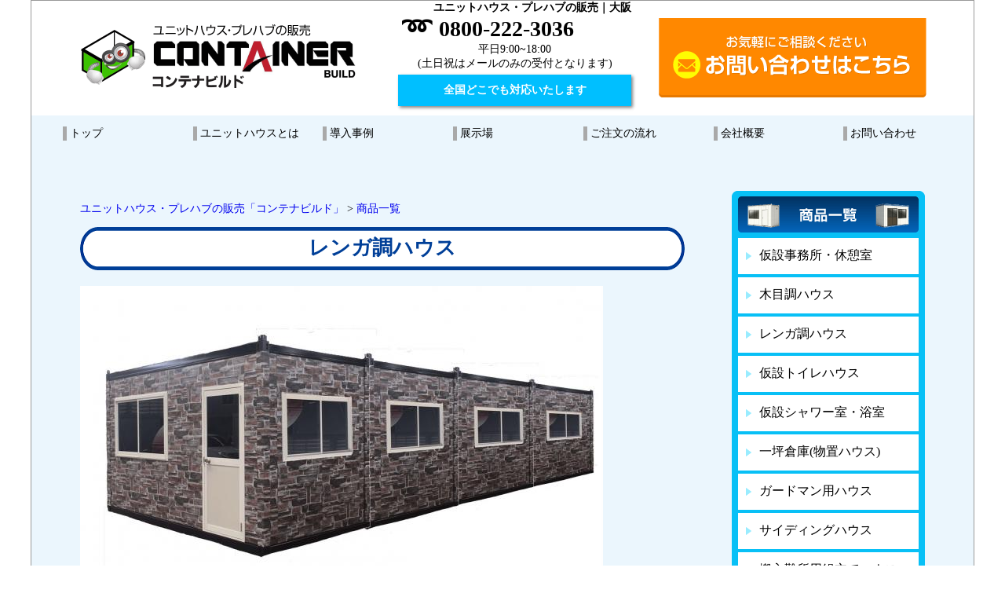

--- FILE ---
content_type: text/html; charset=UTF-8
request_url: https://container2build.com/product.php?cat=4
body_size: 4019
content:
<!DOCTYPE HTML PUBLIC "-//W3C//DTD HTML 4.01 Transitional//EN" "http://www.w3.org/TR/html4/loose.dtd">
<html>
<head>
<meta http-equiv="Content-Type" content="text/html; charset=utf-8">
<meta http-equiv="X-UA-Compatible" content="IE=edge">
<meta http-equiv="pragma" content="no-cache">
<meta http-equiv="cache-control" content="no-cache">
<meta http-equiv="expires" content="0">
<meta name="keywords" content="">
<meta name="description" content="ユニットハウス・プレハブの販売は『大阪コンテナビルド』の商品一覧ページです。格安料金・低価格で柔軟にカスタマイズ可能なユニットハウス・プレハブ・仮設住宅・仮設トイレなどを大阪で販売。新品・中古のユニットハウス・プレハブの買取も承ります。">
<meta name="robots" content="index,follow,archive">
<meta name="viewport" content="width=device-width, initial-scale=1,user-scalable=no">
<title>商品一覧｜ユニットハウス・プレハブの販売『コンテナビルド』</title>
<link rel="shortcut icon" href="img/favicon.ico">
<link rel="stylesheet" type="text/css" href="css/common.css?26004537" media="screen and (min-width:769px)">
<link rel="stylesheet" type="text/css" href="css/sp/common.css?26004537" media="screen and (max-width:768px)">
<script type="text/javascript" src="js/common.js?26004537"></script>
<script type="text/javascript" src="js/css3-mediaqueries.js?26004537"></script>
</head>
<body>
<div id="box_site" class="clearfix">

<div id="box_header" class="clearfix" style="padding: 0px 0px 12px 0px;">
<h1></h1>
<div id="header_logo" style="margin-top:30px;"><a href="."><img src="img/header_logo.png" alt="CONTAINER BUILD" class="linkimg pc"><img src="img/sp/header_logo.png" alt="CONTAINER BUILD" class="linkimg sp sp_img"></a></div>
<style>
.box4{
    padding: 8px 19px;
    color:#FFF;
    background: #00bfff;
    border-top: solid 3px #00bfff;
    border-bottom: solid 3px #00bfff;
    border-left: solid 3px #00bfff;
    border-right: solid 3px #00bfff;
    margin-top:5px;
    box-shadow: 2px 2px 4px gray;
    width:253
    height:74
}
.box4 p {
    margin: 0;
    padding: 0;
}
</style>

<div id="header_tel">
<p style="text-align:right;font-size:14px; margin:0px;"><b>ユニットハウス・プレハブの販売｜大阪</b></p>
<p style="display: inline;margin:5px;font-size:30px;"><b>➿</b></p><p style="display: inline; margin:5px; font-size:30px;"><b style="font-size:28px;"><a href="tel:0800-222-3036" style="color:black;">0800-222-3036</a></b></p>
    <p style="margin:0px; text-align:center;">平日9:00~18:00<br>
        (土日祝はメールのみの受付となります)
    </p>
    <div class="box4">
        <p style="text-align:center;"><b>全国どこでも対応いたします</b></p>
</div>


</div>
<div id="header_contact" style="margin-top:22px;"><a href="contact.php"><img src="img/header_contact.png" alt="お問い合わせ" class="linkimg pc"><img src="img/sp/header_contact.png" alt="お問い合わせ" class="linkimg sp sp_img"></a></div>
<div id="header_desc" class="sp">（土日祝はメールのみの受付となります）</div>
</div>

<style>
.navul{
display:flex;
list-style: none;
}
.navli{
width:100%;
border-left: solid 5px #a9a9a9;
}
.nava{
color:#000
}
a:hover {color:#000;text-decoration:none;}
</style>

<nav id="header_menu_pc">
<ul class="navul">
<li class="navli"><a href="." class="nava" style="display: block">&nbsp;トップ</a></li>
<li class="navli"><a href="what_unit_house.html" class="nava" style="display: block">&nbsp;ユニットハウスとは</a></li>
<li class="navli"><a href="case.php" class="nava" style="display: block">&nbsp;導入事例</a></li>
<li class="navli"><a href="exhibition.php" class="nava" style="display: block">&nbsp;展示場</a></li>
<li class="navli"><a href="flow.php" class="nava" style="display: block">&nbsp;ご注文の流れ</a></li>
<li class="navli"><a href="about.php" class="nava" style="display: block">&nbsp;会社概要</a></li>
<li class="navli"><a href="contact.php" class="nava" style="display: block">&nbsp;お問い合わせ</a></li>
</ul>
</nav>

<div id="search_item_box" class="sp">
<img src="img/sp/search_item.png" alt="商品一覧"><br>
<select name="search_item" id="search_item" onChange="location.href=value;">
<option value="" selected>&nbsp;--------------------------------------------</option><option value="product.php?cat=1">仮設事務所・休憩室</option><option value="product.php?cat=3">木目調ハウス</option><option value="product.php?cat=4">レンガ調ハウス</option><option value="product.php?cat=14">仮設トイレハウス</option><option value="product.php?cat=16">仮設シャワー室・浴室</option><option value="product.php?cat=8">一坪倉庫(物置ハウス)</option><option value="product.php?cat=6">ガードマン用ハウス</option><option value="product.php?cat=2">サイディングハウス</option><option value="product.php?cat=17">搬入難所用組立てハウス</option><option value="product.php?cat=5">住居用ハウス</option><option value="product.php?cat=7">喫煙ルーム</option><option value="product.php?cat=12">ペット用ハウス</option><option value="product.php?cat=9">防音ハウス</option><option value="product.php?cat=10">不燃対応ハウス</option><option value="product.php?cat=11">更衣室・ロッカールーム</option><option value="product.php?cat=13">趣味の部屋</option><option value="product.php?cat=15">オプション</option></select>
</div>
<div id="search_price_box" class="sp">
<img src="img/sp/search_price.png" alt="価格一覧"><br>
<select name="search_price" id="search_price" onChange="location.href=value;">
<option value="" selected>&nbsp;--------------------------------------------</option>
<option value="price.php?id=1">～5万円未満</option>
<option value="price.php?id=2">5万～10万円</option>
<option value="price.php?id=3">10万～20万円</option>
<option value="price.php?id=4">20万～30万円</option>
<option value="price.php?id=5">30万～40万円</option>
<option value="price.php?id=6">40万～50万円</option>
<option value="price.php?id=7">50万～100万円</option>
<option value="price.php?id=8">100万～150万円</option>
<option value="price.php?id=9">150万～200万円</option>
<option value="price.php?id=10">200万～250万円</option>
<option value="price.php?id=11">250万～300万円</option>
<option value="price.php?id=12">300万～400万円</option>
<option value="price.php?id=13">400万～500万円</option>
<option value="price.php?id=14">500万円以上</option>
</select>
</div>
<div id="header_menu_sp">
<a href="."><img src="img/sp/menu_top.png" alt="トップ" class="linkimg menu_sp"></a><a href="what_unit_house.html"><img src="img/sp/menu_buying.png" alt="買取り" class="linkimg menu_sp"></a><a href="case.php"><img src="img/sp/menu_case.png" alt="導入事例" class="linkimg menu_sp"></a><br>
<a href="exhibition.php"><img src="img/sp/menu_exhibition.png" alt="展示場" class="linkimg menu_sp"></a><a href="flow.php"><img src="img/sp/menu_flow.png" alt="ご注文の流れ" class="linkimg menu_sp"></a><a href="about.php"><img src="img/sp/menu_about.png" alt="会社概要" class="linkimg menu_sp"></a>
</div>



<div id="box_content">
<ol itemscope itemtype="https://schema.org/BreadcrumbList" style="padding-left:0px;">
  <div itemprop="itemListElement" itemscope
      itemtype="https://schema.org/ListItem" style="display: inline-block;">
    <a itemprop="item" href="https://container2build.com/">
        <span itemprop="name">ユニットハウス・プレハブの販売「コンテナビルド」</span></a>
    <meta itemprop="position" content="1" />
  </div>
  >
  <div itemprop="itemListElement" itemscope
      itemtype="https://schema.org/ListItem" style="display: inline-block;">
    <a itemprop="item" href="https://container2build.com/product.php">
      <span itemprop="name">商品一覧</span></a>
    <meta itemprop="position" content="2" />
  </div>
</ol>

<h2>レンガ調ハウス</h2>

<img src="data/category/4.jpg?26004537" class="sp_img">
<p><font size="4"><b>ユニットハウス　A-BOXシリーズ・B-BOXシリーズの外壁をレンガ調にしたものです。レンガ調壁パネルは落ち着きと高級感を演出致します。また、レンガ調壁パネルと同系色のサッシを合わせる事でさらにデザインが洗練されます。<br />
<br />
各タイプのユニットハウスを接続・２階建をすることにより広さも自由自在。オプション多数。詳細は各商品をクリックして下さい。</font><br />
<br />
<font size="4" color="red">サイズはいろいろ選べます。<u><a href="https://www.container2build.com/product.php?cat=1">A-BOXシリーズ・B-BOXシリーズ[仮設事務所・休憩室]</a></u>のページをご参照ください</font><br />
<br />
<br />
商品規格概要<br />
　　　構造：　　　鉄骨構造　　　<br />
　　　寸法：　　　各タイプにより異なりますので、商<br />
                          　　　　　　　　　品をクリックしてください<br />
　　　屋根材：　　両面カラー鋼板0.3mm厚　ポリウレ<br />
                          　　　　　　　　　タン注入パネル40mm厚<br />
　　　壁材：　　　両面カラー鋼板0.3mm厚　ポリウレ<br />
                          　　　　　　　　　タン注入パネル30mm厚<br />
　　　床材：　　　コンクリートボード＋CFシート<br />
　　　窓：　　　　トステム製アルミ引違窓<br />
　　　ドア：　　　トステム製アルミ片開戸・引違戸<br />
　　　ブレーカー：２０A　1個<br />
　　　コンセント：２口　２個　／　１口　１個<br />
　　　照明器具：　ＬＥＤ２４Ｗ　４個<br />
　　　換気扇：　　18w羽径20cmm</b><br />
<br />
</p>
<div id="product_box" class="clearfix">
<div class="product hline1"><a href="product_detail.php?id=7"><img src="data/product/7_1.jpg?26004537" alt="B-box 4坪 (4600x5400)  25.3㎡       ☆2連棟タイプ" class="pic linkimg sp_img"><div class="product_name">B-box 4坪 (4600x5400)  25.3㎡       ☆2連棟タイプ</div><div class="product_price1">1,500,000円</div><div class="product_price2">特価 1,300,000円</div></a></div><div class="product hline1"><a href="product_detail.php?id=3"><img src="data/product/3_1.jpg?26004537" alt="B-box 4(2300x5400)　引違戸タイプ" class="pic linkimg sp_img"><div class="product_name">B-box 4(2300x5400)　引違戸タイプ</div><div class="product_price1">720,000円</div><div class="product_price2">特価 650,000円</div></a></div><div class="float_clear"></div></div>

<!--<div class="footer_contact clearfix">
  <img src="img/sp/footer_contact.png" alt="販売はお任せ下さい" class="sp sp_img"><br class="sp">
  <div class="footer_tel"><a href="tel:0120075715"><img src="img/sp/header_tel.png" alt="電話番号" class="linkimg sp sp_img"></a></div>
  <div class="footer_mail"><a href="contact.php"><img src="img/footer_mail.png" alt="お問い合わせ" class="linkimg pc"><img src="img/sp/header_contact.png" alt="お問い合わせ" class="linkimg sp sp_img"></a></div>
  <div class="footer_desc sp">（土日祝はメールのみの受付となります）</div>
</div>-->
</div>

<div id="box_side">
<div id="side_menu1">
<img src="img/side_title_item1.png" alt="商品一覧" class="pc"><img src="img/sp/side_title_item.png" alt="商品一覧" class="sp"><div class="side_item1"><a href="product.php?cat=1">仮設事務所・休憩室</a></div><div class="side_item1"><a href="product.php?cat=3">木目調ハウス</a></div><div class="side_item1"><a href="product.php?cat=4">レンガ調ハウス</a></div><div class="side_item1"><a href="product.php?cat=14">仮設トイレハウス</a></div><div class="side_item1"><a href="product.php?cat=16">仮設シャワー室・浴室</a></div><div class="side_item1"><a href="product.php?cat=8">一坪倉庫(物置ハウス)</a></div><div class="side_item1"><a href="product.php?cat=6">ガードマン用ハウス</a></div><div class="side_item1"><a href="product.php?cat=2">サイディングハウス</a></div><div class="side_item1"><a href="product.php?cat=17">搬入難所用組立てハウス</a></div><div class="side_item1"><a href="product.php?cat=5">住居用ハウス</a></div><div class="side_item1"><a href="product.php?cat=7">喫煙ルーム</a></div><div class="side_item1"><a href="product.php?cat=12">ペット用ハウス</a></div><div class="side_item1"><a href="product.php?cat=9">防音ハウス</a></div><div class="side_item1"><a href="product.php?cat=10">不燃対応ハウス</a></div><div class="side_item1"><a href="product.php?cat=11">更衣室・ロッカールーム</a></div><div class="side_item1"><a href="product.php?cat=13">趣味の部屋</a></div><div class="side_item1"><a href="product.php?cat=15">オプション</a></div><img src="img/side_title_item2.png" alt="商品一覧" class="pc"><img src="img/sp/side_item_bottom.png" alt="商品一覧" class="sp sp_img">
</div>
<div id="side_menu2">
<img src="img/side_title_price1.png" alt="価格一覧" class="pc"><img src="img/sp/side_title_price.png" alt="価格一覧" class="sp">
<div class="side_item2"><a href="price.php?id=1">～5万円未満</a></div>
<div class="side_item2"><a href="price.php?id=2">5万～10万円</a></div>
<div class="side_item2"><a href="price.php?id=3">10万～20万円</a></div>
<div class="side_item2"><a href="price.php?id=4">20万～30万円</a></div>
<div class="side_item2"><a href="price.php?id=5">30万～40万円</a></div>
<div class="side_item2"><a href="price.php?id=6">40万～50万円</a></div>
<div class="side_item2"><a href="price.php?id=7">50万～100万円</a></div>
<div class="side_item2"><a href="price.php?id=8">100万～150万円</a></div>
<div class="side_item2"><a href="price.php?id=9">150万～200万円</a></div>
<div class="side_item2"><a href="price.php?id=10">200万～250万円</a></div>
<div class="side_item2"><a href="price.php?id=11">250万～300万円</a></div>
<div class="side_item2"><a href="price.php?id=12">300万～400万円</a></div>
<div class="side_item2"><a href="price.php?id=13">400万～500万円</a></div>
<div class="side_item2"><a href="price.php?id=14">500万円以上</a></div>
<img src="img/side_title_price2.png" alt="価格一覧" class="pc">
</div>
</div>

<div id="box_footer" class="clearfix">
<div id="footer_logo"><a href="."><img src="img/footer_logo.png" alt="CONTAINER BUILD" class="linkimg pc"><img src="img/header_logo.png" alt="CONTAINER BUILD" class="linkimg sp sp_img"></a></div>
<div id="footer_menu">
<a href=".">トップ</a> ｜ <a href="what_unit_house.html">ユニットハウスとは</a> ｜ <a href="case.php">導入事例</a> ｜ <a href="exhibition.php">展示場</a> ｜ <a href="flow.php">ご注文の流れ</a> ｜ <a href="about.php">会社概要</a> ｜ <a href="contact.php">お問い合わせ</a> ｜ <a href="link.php">リンク</a> ｜ <a href="sitemap.php">サイトマップ</a>
</div>
<div id="footer_copyright">Copyright &copy;2019 <a href=".">CONTAINER BUILD</a> ALL Rights Reserved.</div>
</div>

</div>
</body>
</html>



--- FILE ---
content_type: text/css
request_url: https://container2build.com/css/common.css?26004537
body_size: 1821
content:

/* ========================================== ���C�A�E�g ========================================== */

/* �T�C�g�S�� */
#box_site {
  margin: 0 auto;
  width: 1200px;
  background-color: #EBF6FD;
  border: 1px solid #999999;
}

/* �w�b�_�[ */
#box_header {
  width: 1200px;
  background-color: #FFFFFF;
  padding: 0px 0px 18px 0px;
}

/* �R���e���c */
#box_content {
  float: left;
  width: 770px;
  text-align: left;
  margin: 50px 60px 30px 62px;
}

/* �T�C�h */
#box_side {
  float: right;
  width: 246px;
  margin: 50px 62px 30px 0px;
}

/* �t�b�^�[ */
#box_footer {
  clear: both;
  background-color: #FFFFFF;
}


/* =========================================== �w�b�_�[ =========================================== */

/* ���o�� */
h1 {
  font-size: 11px;
  font-weight: normal;
  text-align: right;
  margin: 0px 436px 0px 0px;
}

/* ���S */
#header_logo {
  clear: both;
  float: left;
  width: 357px;
  margin: 0px 0px 0px 60px;
}

/* �d�b�ԍ� */
#header_tel {
  float: left;
  width: 297px;
  margin: 0px 0px 0px 50px;
}

/* ���₢���킹 */
#header_contact {
  float: right;
  width: 341px;
  margin: -17px 60px 0px 0px;
}

/* �w�b�_�[���j���[ */
#header_menu_pc {
}
#header_menu_sp {
  display: none;
}


/* ============================================ �T�C�h ============================================ */

/* ���i�ꗗ */
.side_item1 {
  background-image: url(../img/side_item1.png);
  background-repeat: no-repeat;
  width: 211px;
  height: 36px;
  font-size: 16px;
  padding: 14px 0px 0px 35px;
}
.side_item1 a:link {
  text-decoration: none;
  color: #000000;
}
.side_item1 a:visited {
  text-decoration: none;
  color: #000000;
}
.side_item1 a:active {
  text-decoration: none;
  color: #000000;
}
.side_item1 a:hover {
  text-decoration: underline;
  color: #0000FF;
}

/* ���i�ŒT�� */
#side_menu2 {
  margin: 30px 0px 0px 0px;
}
.side_item2 {
  background-image: url(../img/side_item2.png);
  background-repeat: no-repeat;
  width: 201px;
  height: 36px;
  font-size: 16px;
  padding: 14px 0px 0px 45px;
}
.side_item2 a:link {
  text-decoration: none;
  color: #FFFFFF;
}
.side_item2 a:visited {
  text-decoration: none;
  color: #FFFFFF;
}
.side_item2 a:active {
  text-decoration: none;
  color: #FFFFFF;
}
.side_item2 a:hover {
  text-decoration: underline;
  color: #0000FF;
}


/* ========================================== �R���e���c ========================================== */

/* �p���N�Y���X�g */
#breadlist {
  font-size: 12px;
  margin: 0px 0px 7px 0px;
}

/* ���o�� */
h2 {
  background-image: url(../img/h2.png);
  background-repeat: no-repeat;
  width: 770px;
  height: 46px;
  font-size: 26px;
  font-weight: bold;
  color: #003F98;
  text-align: center;
  padding: 9px 0px 0px 0px;
  margin: 0px 0px 20px 0px;
}
h3 {
  background-image: url(../img/h3.png);
  background-repeat: no-repeat;
  width: 720px;
  line-height: 30px;
  font-size: 24px;
  font-weight: bold;
  color: #003F98;
  text-align: left;
  border-top: 1px solid #CCCCCC;
  border-bottom: 1px solid #CCCCCC;
  word-break: break-all;
  padding: 10px 0px 7px 50px;
  margin: 30px 0px 20px 0px;
}

/* ���i�ꗗ */
#product_box {
  background-color: #FFFFFF;
  padding: 20px 0px 0px 7px;
}
.product {
  float: left;
  width: 175px;
  background-color: #E8F1F7;
  border: 1px solid #CCCCCC;
  margin: 0px 0px 20px 10px;
}
.product_name {
  color: #003F98;
  text-align: center;
  word-break: break-all;
  padding: 5px 8px 3px 8px;
}
.product_name a:link {
  text-decoration: none;
  color: #003F98;
}
.product_name a:visited {
  text-decoration: none;
  color: #003F98;
}
.product_name a:active {
  text-decoration: none;
  color: #003F98;
}
.product_name a:hover {
  text-decoration: underline;
  color: #0000FF;
}
.product_price1 {
  color: #000000;
  font-size: 14px;
  text-decoration: line-through;
  text-align: center;
  padding: 0px 8px 3px 8px;
}
.product_price2 {
  color: #FF0000;
  font-size: 18px;
  font-weight: bold;
  text-align: center;
  padding: 0px 8px 3px 8px;
}
.pic {
  width: 175px;
  height: 130px;
}

/* �ԐF */
.red {
  color: #EB0000;
  font-weight: bold;
}

/* float���� */
.float_clear {
  clear: both;
}

/* �K�{ */
.must {
  font-size: 12px;
  font-weight: bold;
  color: #FFFFFF;
  background-color: #FF0000;
  padding: 0px 3px 0px 3px;
  margin: 0px 0px 0px 8px;
}


/* =========================================== �t�b�^�[ =========================================== */

/* ���₢���킹 */
.footer_contact {
  background-image: url(../img/footer_contact.png);
  background-repeat: no-repeat;
  width: 688px;
  height: 108px;
  padding: 265px 0px 0px 82px;
  margin: 30px 0px 0px 0px;
}

/* �t�b�^�[���S */
#footer_logo {
  float: left;
  width: 225px;
  margin: 10px 0px 10px 60px;
}

/* �t�b�^�[���j���[ */
#footer_menu {
  float: right;
  width: 810px;
  font-size: 14px;
  text-align: left;
  margin: 22px 60px 5px 0px;
}
#footer_menu a:link {
  text-decoration: none;
  color: #000000;
}
#footer_menu a:visited {
  text-decoration: none;
  color: #000000;
}
#footer_menu a:active {
  text-decoration: none;
  color: #000000;
}
#footer_menu a:hover {
  text-decoration: underline;
  color: #0000FF;
}

/* �R�s�[���C�g */
#footer_copyright {
  clear: both;
  font-size: 12px;
  background-color: #03A3EA;
  color: #FFFFFF;
  text-align: center;
}
#footer_copyright a:link {
  text-decoration: none;
  color: #FFFFFF;
}
#footer_copyright a:visited {
  text-decoration: none;
  color: #FFFFFF;
}
#footer_copyright a:active {
  text-decoration: none;
  color: #FFFFFF;
}
#footer_copyright a:hover {
  text-decoration: underline;
  color: #0000FF;
}


/* ============================================= ���� ============================================= */

/* �{�f�B */
body {
  font-size: 14px;
  font-family: "���C���I", Meiryo, "Hiragino Kaku Gothic Pro", "�q���M�m�p�S Pro W3",  "�l�r �o�S�V�b�N";
  margin: 0px;
}

/* �e�[�u���i�X�}�z�œK���j */
table.tbl_sp {
  font-size: 14px;
  border: 0px;
  border-collapse:collapse;
  border: 1px solid;
  margin: 10px 0px 0px 0px;
}
table.tbl_sp tr td {
  border: 1px solid #999999;
  background-color: #FFFFFF;
  padding: 5px 7px 5px 7px;
  word-break: break-all;
}
table.tbl_sp tr.head {
  background-color: #E5E5E5;
  text-align: center;
}
table.tbl_sp td.head {
  background-color: #E5E5E5;
}

/* �e�[�u���i�e�[�u���\���j */
table.tbl_pc {
  font-size: 14px;
  border: 0px;
  border-collapse:collapse;
  border: 1px solid;
  margin: 10px 0px 0px 0px;
}
table.tbl_pc tr td {
  border: 1px solid #999999;
  background-color: #FFFFFF;
  padding: 5px 7px 5px 7px;
  word-break: break-all;
}
table.tbl_pc tr.head {
  background-color: #E5E5E5;
  text-align: center;
}
table.tbl_pc td.head {
  background-color: #E5E5E5;
}

/* ���X�g */
ul.list {
  list-style-type: decimal;
  border: 1px solid #CCCCCC;
  background-color: #F9F2C4;
  padding: 5px 50px 5px 50px;
  margin: 5px 30px 0px 30px;
}
ul.list li {
  text-align: left;
  padding: 5px 0px 5px 0px;
}

p {
  text-align: left;
}

strong {
  font-weight: inherit;
}

/* �t�H�[�J�X���ɔw�i�F�ύX */
input:focus, textarea:focus, select:focus {
  background-color: #FFDDC8;
}

/* �����N�̉��������� */
a:link {
  text-decoration: none;
}
a:visited {
  text-decoration: none;
}
a:active {
  text-decoration: none;
}
a:hover {
  text-decoration: underline;
  color:red;
}

/* �摜�����N�̘g�������� */
a img {
  border-style:none;
}

/* �摜���e�L�X�g�̏c�ʒu����h�~ */
img {
  vertical-align: middle;
}

/* �}�E�X�I�[�o�[�ŉ摜���� */
a img.linkimg {
  background:none;
}
a:hover img.linkimg {
  opacity:0.5;
  filter:alpha(opacity=50);
  -ms-filter: "alpha( opacity=50 )";
  background:none;
}

/* �ediv�̍������qdiv�̍����ɍ��킹�� */
.clearfix:after {
  content: "";
  clear: both;
  display: block;
}


/* ======================================== �X�}�z�Ŕ�\�� ======================================== */

.sp {
  display: none;
}




--- FILE ---
content_type: text/css
request_url: https://container2build.com/css/sp/common.css?26004537
body_size: 1898
content:

/* ========================================== ���C�A�E�g ========================================== */

/* �T�C�g�S�� */
#box_site {
  width: 100%;
}

/* �w�b�_�[ */
#box_header {
  text-align: center;
}

/* �T�C�h */
#box_side {
  text-align: center;
  padding: 20px 0px 0px 0px;
}

/* �R���e���c */
#box_content {
  text-align: left;
}

/* �t�b�^�[ */
#box_footer {
}


/* =========================================== �w�b�_�[ =========================================== */

/* ���o�� */
h1 {
  background-color: #03A3EA;
  color: #FFFFFF;
  font-size: 11px;
  font-weight: normal;
  text-align: right;
  padding: 0px 7px 0px 7px;
  margin: 0px 0px 0px 0px;
}

/* ���S */
#header_logo {
  width: 95%;
  padding: 5px 0px 7px 0px;
  margin: 0 auto;
}

/* �d�b�ԍ� */
#header_tel {
  float: left;
  width: 49%;
  margin: 0px 0px 5px 0px;
}

/* ���₢���킹 */
#header_contact {
  float: right;
  width: 49%;
  margin: 0px 0px 5px 0px;
}

/* �w�b�_�[���j���[ */
#header_menu_sp {
  clear: both;
  padding: 7px 0px 10px 0px;
}
#header_menu_pc {
  display: none;
}
.menu_sp {
  width: 33%;
}

/* ���i�ꗗ */
#search_item_box {
  background-color: #EBF6FD;
  border-top: 3px solid #03A3EA;
  text-align: center;
  padding: 10px 7px 12px 7px;
  margin: 15px 0px 0px 0px;
}
#search_item {
  width: 100%;
  height: 30px;
  margin: 7px 0px 0px 0px;
}

/* ���i�ꗗ */
#search_price_box {
  background-color: #EBF6FD;
  border-top: 3px solid #03A3EA;
  text-align: center;
  padding: 9px 7px 12px 7px;
}
#search_price {
  width: 100%;
  height: 30px;
  margin: 7px 0px 0px 0px;
}


/* ============================================ �T�C�h ============================================ */

/* ���i�ꗗ */
#side_menu1 {
  border-top: 2px solid #03A3EA;
  text-align: center;
  background-color: #EBF6FD;
  padding: 10px 0px 15px 0px;
}
.side_item1 {
  background-image: url(../../img/sp/side_item1.png);
  background-repeat: no-repeat;
  height: 33px;
  font-size: 18px;
  text-align: left;
  color: #000000;
  padding: 15px 0px 0px 30px;
}
.side_item1 a:link {
  text-decoration: none;
  color: #000000;
}
.side_item1 a:visited {
  text-decoration: none;
  color: #000000;
}
.side_item1 a:active {
  text-decoration: none;
  color: #000000;
}
.side_item1 a:hover {
  text-decoration: underline;
  color: #0000FF;
}

/* ���i�ŒT�� */
#side_menu2 {
  text-align: center;
  background-color: #EBF6FD;
}
.side_item2 {
  background-image: url(../../img/sp/side_item2.png);
  background-repeat: no-repeat;
  height: 35px;
  font-size: 18px;
  text-align: left;
  padding: 15px 0px 0px 45px;
}
.side_item2 a:link {
  text-decoration: none;
  color: #FFFFFF;
}
.side_item2 a:visited {
  text-decoration: none;
  color: #FFFFFF;
}
.side_item2 a:active {
  text-decoration: none;
  color: #FFFFFF;
}
.side_item2 a:hover {
  text-decoration: underline;
  color: #0000FF;
}


/* ========================================== �R���e���c ========================================== */

/* �p���N�Y���X�g */
#breadlist {
  font-size: 12px;
  padding: 10px 7px 10px 7px;
}

/* ���o�� */
h2 {
  background-color: #03A3EA;
  color: #FFFFFF;
  font-size: 20px;
  font-weight: bold;
  text-align: center;
  padding: 10px 7px 10px 7px;
  margin: 0px 0px 20px 0px;
}
h3 {
  background-image: url(../../img/sp/h3.png);
  background-repeat: no-repeat;
  color: #003F98;
  text-align: left;
  border-top: 1px solid #CCCCCC;
  border-bottom: 1px solid #CCCCCC;
  word-break: break-all;
  padding: 7px 7px 7px 45px;
  margin: 10px 0px 20px 0px;
}

/* ���i�ꗗ */
#product_list {
  padding: 0px 0px 10px 0px;
}
.product {
  float: left;
  width: 47%;
  margin: 0px 5px 0px 5px;
}
.product_name {
  color: #003F98;
  text-align: center;
  word-break: break-all;
  padding: 7px 7px 0px 7px;
}
.product_name a:link {
  text-decoration: none;
  color: #003F98;
}
.product_name a:visited {
  text-decoration: none;
  color: #003F98;
}
.product_name a:active {
  text-decoration: none;
  color: #003F98;
}
.product_name a:hover {
  text-decoration: underline;
  color: #0000FF;
}
.product_price1 {
  color: #000000;
  font-size: 14px;
  text-decoration: line-through;
  text-align: center;
  padding: 0px 8px 3px 8px;
}
.product_price2 {
  color: #FF0000;
  font-size: 18px;
  font-weight: bold;
  text-align: center;
  padding: 0px 8px 3px 8px;
}
.pic {
  width: 50%;
  height: 165px;
}

/* �ԐF */
.red {
  color: #FF0000;
  font-weight: bold;
}

/* �X�}�z�p�ɉ摜�k�� */
.sp_img {
  width: 100%;
}

/* �K�{ */
.must {
  font-size: 12px;
  font-weight: bold;
  color: #FFFFFF;
  background-color: #FF0000;
  padding: 0px 3px 0px 3px;
  margin: 0px 0px 0px 5px;
}


/* =========================================== �t�b�^�[ =========================================== */

/* ���₢���킹 */
.footer_contact {
  margin: 20px 0px 0px 0px;
}

/* �d�b�ԍ� */
.footer_tel {
  float: left;
  width: 49%;
  margin: 7px 0px 5px 0px;
}

/* ���[�� */
.footer_mail {
  float: right;
  width: 49%;
  margin: 7px 0px 5px 0px;
}

.footer_desc {
  text-align: center;
}

/* �t�b�^�[���S */
#footer_logo {
  width: 95%;
  padding: 15px 0px 0px 0px;
  margin: 0 auto;
}

/* �t�b�^�[���j���[ */
#footer_menu {
  font-size: 16px;
  line-height: 22px;
  padding: 12px 7px 5px 7px;
}
#footer_menu a:link {
  text-decoration: none;
  color: #000000;
}
#footer_menu a:visited {
  text-decoration: none;
  color: #000000;
}
#footer_menu a:active {
  text-decoration: none;
  color: #000000;
}
#footer_menu a:hover {
  text-decoration: underline;
  color: #0000FF;
}

/* �R�s�[���C�g */
#footer_copyright {
  text-align: center;
  font-size: 12px;
  background-color: #03A3EA;
  color: #FFFFFF;
  padding: 2px 7px 2px 7px;
}
#footer_copyright a:link {
  text-decoration: none;
  color: #FFFFFF;
}
#footer_copyright a:visited {
  text-decoration: none;
  color: #FFFFFF;
}
#footer_copyright a:active {
  text-decoration: none;
  color: #FFFFFF;
}
#footer_copyright a:hover {
  text-decoration: underline;
  color: #0000FF;
}


/* ============================================= ���� ============================================= */

/* �{�f�B */
body {
  font-size: 14px;
  font-family: "���C���I", Meiryo, "Hiragino Kaku Gothic Pro", "�q���M�m�p�S Pro W3",  "�l�r �o�S�V�b�N";
  margin: 0px;
}

/* �e�[�u���i�X�}�z�œK���j */
table.tbl_sp {
  width: 100%;
  border-top: 1px solid #CCCCCC;
  border-left: 1px solid #CCCCCC;
  border-right: 1px solid #CCCCCC;
  font-size: 14px;
  border-collapse:collapse;
  margin: 15px 0px 0px 0px;
}
table.tbl_sp tr {
  display: block;
  background-color: #FFFFFF;
  padding: 0px 0px 0px 0px;
}
table.tbl_sp td {
  display: block;
  border-bottom: 1px solid #CCCCCC;
  text-align: left;
  padding: 5px 7px 5px 7px;
}
table.tbl_sp tr.head {
  background-color: #F1F0EC;
}
table.tbl_sp td.head {
  background-color: #F1F0EC;
}

/* �e�[�u���i�e�[�u���\���j */
table.tbl_pc {
  font-size: 14px;
  border: 0px;
  border-collapse:collapse;
  border: 1px solid;
  margin: 15px 0px 0px 0px;
}
table.tbl_pc tr td {
  border: 1px solid #CCCCCC;
  background-color: #FFFFFF;
  padding: 5px 0px 5px 0px;
  word-break: break-all;
}
table.tbl_pc tr.head {
  border: 1px solid #CCCCCC;
  background: #F1F0EC;
  text-align: center;
}
table.tbl_pc td.head {
  background: #F1F0EC;
}

/* ���X�g */
ul.list {
  list-style-type: decimal;
  background-color: #F9F2C4;
  padding: 5px 0px 0px 22px;
}
ul.list li {
  text-align: left;
  padding: 5px 0px 5px 5px;
}

p {
  text-align: left;
  padding: 0px 7px 0px 7px;
}

strong {
  font-weight: normal;
}

/* �t�H�[�J�X���ɔw�i�F�ύX */
input:focus, textarea:focus, select:focus {
  background-color: #FFDDC8;
}

/* �����N�̉��������� */
a:link {
  text-decoration: none;
}
a:visited {
  text-decoration: none;
}
a:active {
  text-decoration: none;
}
a:hover {
  text-decoration: underline;
  color:red;
}

/* �摜�����N�̘g�������� */
a img {
  border-style:none;
}

/* �摜���e�L�X�g�̏c�ʒu����h�~ */
img {
  vertical-align: middle;
}

/* �}�E�X�I�[�o�[�ŉ摜���� */
a img.linkimg {
  background:none;
}
a:hover img.linkimg {
  opacity:0.5;
  filter:alpha(opacity=50);
  -ms-filter: "alpha( opacity=50 )";
  background:none;
}

/* �ediv�̍������qdiv�̍����ɍ��킹�� */
.clearfix:after {
  content: "";
  clear: both;
  display: block;
}


/* ========================================== PC�Ŕ�\�� ========================================== */

.pc {
  display: none;
}





--- FILE ---
content_type: application/javascript
request_url: https://container2build.com/js/common.js?26004537
body_size: 1217
content:

// �}�E�X�I�[�o�[�Ń{�^���̉摜�ύX
function RollOver (obj,val) {
  obj.src = val;
}

// ���i�ʐ^�ؑ�
function image_change(id){
  document.image.src = "data/product/" + id;
}

// ������DIV�u���b�N�̍����𑵂���
new function(){
	
  function hline(){
	
    this.className="hline";
    this.parentClassName="hlineParent"
    reg = new RegExp(this.className+"([a-zA-Z0-9-_]+)", "i");
    objCN =new Array();
    var objAll = document.getElementsByTagName ? document.getElementsByTagName("*") : document.all;
    for(var i = 0; i < objAll.length; i++) {
    var eltClass = objAll[i].className.split(/\s+/);
      for(var j = 0; j < eltClass.length; j++) {
        if(eltClass[j] == this.className) {
          if(!objCN["main CN"]) objCN["main CN"] = new Array();
          objCN["main CN"].push(objAll[i]);
          break;
        }else if(eltClass[j] == this.parentClassName){
          if(!objCN["parent CN"]) objCN["parent CN"] = new Array();
          objCN["parent CN"].push(objAll[i]);
          break;
        }else if(eltClass[j].match(reg)){
          var OCN = eltClass[j].match(reg)
          if(!objCN[OCN]) objCN[OCN]=new Array();
          objCN[OCN].push(objAll[i]);
          break;
        }
      }
    }
		
    //check font size
    var e = document.createElement("div");
    var s = document.createTextNode("S");
    e.appendChild(s);
    e.style.visibility="hidden"
    e.style.position="absolute"
    e.style.top="0"
    document.body.appendChild(e);
    var defHeight = e.offsetHeight;
		
    changeBoxSize = function(){
      for(var key in objCN){
        if (objCN.hasOwnProperty(key)) {
          //parent type
		  if(key == "parent CN"){
            for(var i=0 ; i<objCN[key].length ; i++){
              var max_height=0;
              var CCN = objCN[key][i].childNodes;
              for(var j=0 ; j<CCN.length ; j++){
                if(CCN[j] && CCN[j].nodeType == 1){
                  CCN[j].style.height="auto";
                  max_height = max_height>CCN[j].offsetHeight?max_height:CCN[j].offsetHeight;
                }
              }
              for(var j=0 ; j<CCN.length ; j++){
                if(CCN[j].style){
                  var stylea = CCN[j].currentStyle || document.defaultView.getComputedStyle(CCN[j], '');
                  var newheight = max_height;
                  if(stylea.paddingTop)newheight -= stylea.paddingTop.replace("px","");
                  if(stylea.paddingBottom)newheight -= stylea.paddingBottom.replace("px","");
                  if(stylea.borderTopWidth && stylea.borderTopWidth != "medium")newheight-= stylea.borderTopWidth.replace("px","");
                  if(stylea.borderBottomWidth && stylea.borderBottomWidth != "medium")newheight-= stylea.borderBottomWidth.replace("px","");
                  CCN[j].style.height =newheight+"px";
                }
              }
            }
          }else{
            var max_height=0;
            for(var i=0 ; i<objCN[key].length ; i++){
              objCN[key][i].style.height="auto";
              max_height = max_height>objCN[key][i].offsetHeight?max_height:objCN[key][i].offsetHeight;
            }
            for(var i=0 ; i<objCN[key].length ; i++){
              if(objCN[key][i].style){
                var stylea = objCN[key][i].currentStyle || document.defaultView.getComputedStyle(objCN[key][i], '');
                var newheight = max_height;
                if(stylea.paddingTop)newheight-= stylea.paddingTop.replace("px","");
                if(stylea.paddingBottom)newheight-= stylea.paddingBottom.replace("px","");
                if(stylea.borderTopWidth && stylea.borderTopWidth != "medium")newheight-= stylea.borderTopWidth.replace("px","")
                if(stylea.borderBottomWidth && stylea.borderBottomWidth != "medium")newheight-= stylea.borderBottomWidth.replace("px","");
                  objCN[key][i].style.height =newheight+"px";
                }
              }
            }
          }
        }
      }
		
      checkBoxSize = function(){
        if(defHeight != e.offsetHeight){
          changeBoxSize();
          defHeight= e.offsetHeight;
        }
      }
      changeBoxSize();
      setInterval(checkBoxSize,1000)


      window.onresize=changeBoxSize;
    }
	
	function addEvent(elm,listener,fn){
      try{
        elm.addEventListener(listener,fn,false);
      }catch(e){
        elm.attachEvent("on"+listener,fn);
      }
  }
  addEvent(window,"load",hline);
}


